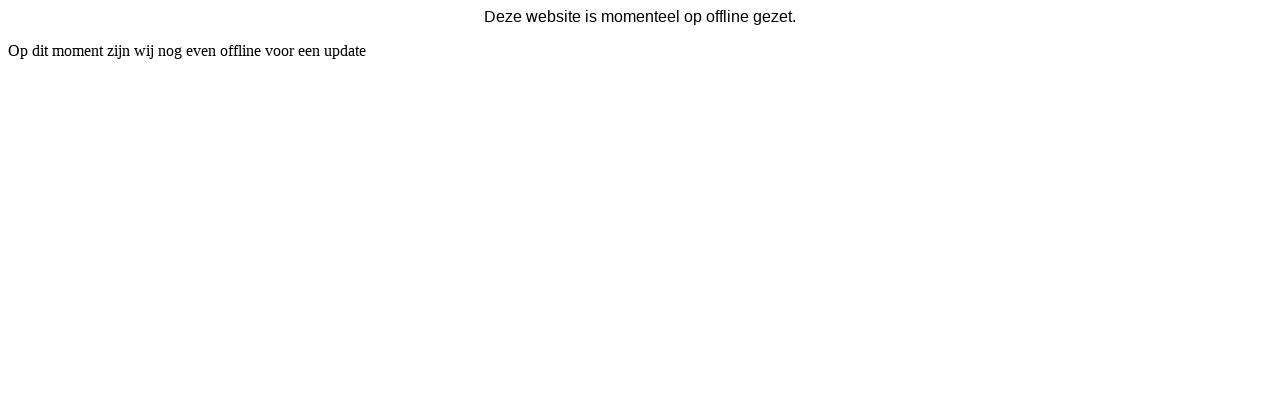

--- FILE ---
content_type: text/html; charset=UTF-8
request_url: https://www.decohomeandgarden.com/interieur-huis/decoratie-en-beelden/decoratie-beelden-van-gietijzer-metaal/prachtige-raw-aluminium-gold-bokaal-vaas-groot
body_size: 15
content:
<div style="text-align: center; font-family: Verdana,Geneva,sans-serif;">Deze website is momenteel op offline gezet.</div><p><span style="font-size:16px;">Op dit moment zijn wij nog even offline voor een update</span></p>